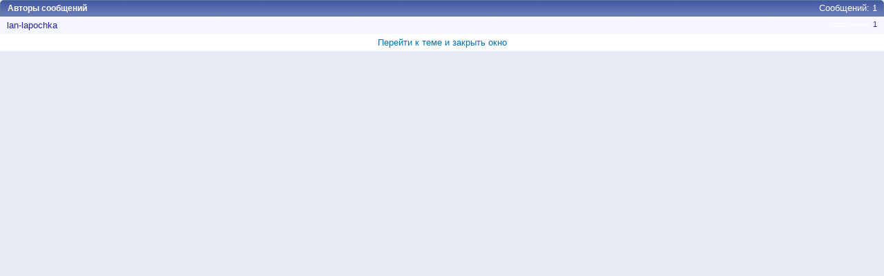

--- FILE ---
content_type: text/html; charset=utf-8
request_url: https://www.google.com/recaptcha/api2/aframe
body_size: 268
content:
<!DOCTYPE HTML><html><head><meta http-equiv="content-type" content="text/html; charset=UTF-8"></head><body><script nonce="IZ0T0CxzCD6bBAHc4hONDg">/** Anti-fraud and anti-abuse applications only. See google.com/recaptcha */ try{var clients={'sodar':'https://pagead2.googlesyndication.com/pagead/sodar?'};window.addEventListener("message",function(a){try{if(a.source===window.parent){var b=JSON.parse(a.data);var c=clients[b['id']];if(c){var d=document.createElement('img');d.src=c+b['params']+'&rc='+(localStorage.getItem("rc::a")?sessionStorage.getItem("rc::b"):"");window.document.body.appendChild(d);sessionStorage.setItem("rc::e",parseInt(sessionStorage.getItem("rc::e")||0)+1);localStorage.setItem("rc::h",'1769294308895');}}}catch(b){}});window.parent.postMessage("_grecaptcha_ready", "*");}catch(b){}</script></body></html>